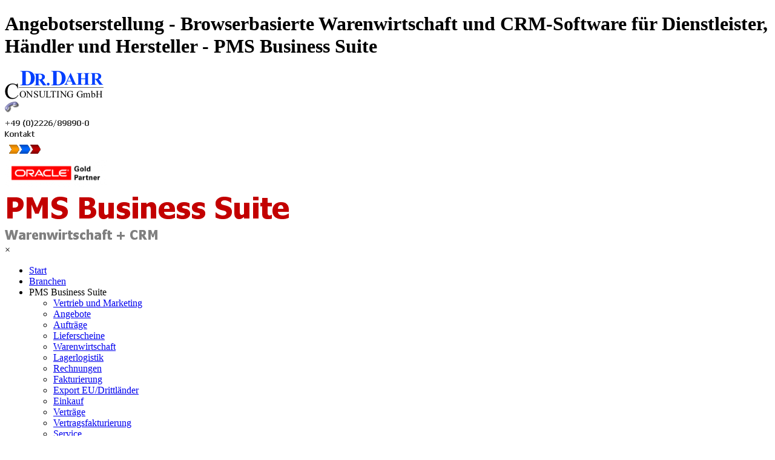

--- FILE ---
content_type: text/html
request_url: https://www.pms-business-suite.de/software-angebotserstellung.html
body_size: 6600
content:
<?php 
   $v_domain="pms-business-suite.de";
   $v_web_site='RECHNUNGEN';
   include 'session_log.php';
?>
<!DOCTYPE html><!-- HTML5 -->
<html prefix="og: http://ogp.me/ns#" lang="de-DE" dir="ltr">
	<head>
		<title>Angebotserstellung - Browserbasierte Warenwirtschaft und CRM-Software für Dienstleister, Händler und Hersteller - PMS Business Suite</title>
		<meta charset="utf-8" />
		<!--[if IE]><meta http-equiv="ImageToolbar" content="False" /><![endif]-->
		<meta name="author" content="Dr. Dahr Consulting GmbH" />
		<meta name="generator" content="Incomedia WebSite X5 Pro 2024.1.8 - www.websitex5.com" />
		<meta name="description" content="Software Angebotserstellung" />
		<meta name="keywords" content="Software Angebotserstellung, Angebote erstellen, Angebote fakturieren" />
		<meta property="og:locale" content="de" />
		<meta property="og:type" content="website" />
		<meta property="og:url" content="http://www.pms-business-suite.de/software-angebotserstellung.html" />
		<meta property="og:title" content="Angebotserstellung" />
		<meta property="og:site_name" content="Browserbasierte Warenwirtschaft und CRM-Software für Dienstleister, Händler und Hersteller - PMS Business Suite" />
		<meta property="og:description" content="Software Angebotserstellung" />
		<meta name="viewport" content="width=1100" />
		
		<link rel="stylesheet" href="style/reset.css?2024-1-8-0" media="screen,print" />
		<link rel="stylesheet" href="style/print.css?2024-1-8-0" media="print" />
		<link rel="stylesheet" href="style/style.css?2024-1-8-0" media="screen,print" />
		<link rel="stylesheet" href="style/template.css?2024-1-8-0" media="screen" />
		<link rel="stylesheet" href="pcss/software-angebotserstellung.css?2024-1-8-0-638513724533151582" media="screen,print" />
		<script src="res/jquery.js?2024-1-8-0"></script>
		<script src="res/x5engine.js?2024-1-8-0" data-files-version="2024-1-8-0"></script>
		<script>
			window.onload = function(){ checkBrowserCompatibility('Der von Ihnen verwendete Browser unterstützt nicht die die Funktionen, die für die Anzeige dieser Website benötigt werden.','Der von Ihnen verwendete Browser unterstützt möglicherweise nicht die die Funktionen, die für die Anzeige dieser Website benötigt werden.','[1]Browser aktualisieren[/1] oder [2]Vorgang fortsetzen[/2].','http://outdatedbrowser.com/'); };
			x5engine.utils.currentPagePath = 'software-angebotserstellung.html';
			x5engine.boot.push(function () { x5engine.utils.imCodeProtection('Dr. Dahr Consulting GmbH'); });
		</script>
		
		<script type="text/javascript">
		
		  var _gaq = _gaq || [];
		  _gaq.push(['_setAccount', 'UA-3298965-5']);
		  _gaq.push(['_trackPageview']);
		
		  (function() {
		    var ga = document.createElement('script'); ga.type = 'text/javascript'; ga.async = true;
		    ga.src = ('https:' == document.location.protocol ? 'https://ssl' : 'http://www') + '.google-analytics.com/ga.js';
		    var s = document.getElementsByTagName('script')[0]; s.parentNode.insertBefore(ga, s);
		  })();
		
		</script>
	</head>
	<body>
		<div id="imPageExtContainer">
			<div id="imPageIntContainer">
				<div id="imHeaderBg"></div>
				<div id="imFooterBg"></div>
				<div id="imPage">
					<header id="imHeader">
						<h1 class="imHidden">Angebotserstellung - Browserbasierte Warenwirtschaft und CRM-Software für Dienstleister, Händler und Hersteller - PMS Business Suite</h1>
						<div id="imHeaderObjects"><div id="imHeader_imObjectImage_01_wrapper" class="template-object-wrapper"><div id="imHeader_imObjectImage_01"><div id="imHeader_imObjectImage_01_container"><a href="http://www.dr-dahr-consulting.de" target="_blank" onmouseover="x5engine.imTip.Show($('#imHeader_imObjectImage_01'), { text: 'Web-Seite der Dr. Dahr Consulting GmbH aufrufen', width: 180});"><img src="images/ddc_2012_70_ww.png" title="" alt="" width="163" height="47" />
</a></div></div></div><div id="imHeader_imObjectImage_02_wrapper" class="template-object-wrapper"><div id="imHeader_imObjectImage_02"><div id="imHeader_imObjectImage_02_container"><a href="kontakt.html" onclick="return x5engine.utils.location('kontakt.html', null, false)"><img src="images/receiver2.png" title="" alt="" width="24" height="24" />
</a></div></div></div><div id="imHeader_imObjectImage_03_wrapper" class="template-object-wrapper"><div id="imHeader_imObjectImage_03"><div id="imHeader_imObjectImage_03_container"><img src="images/F988F9A1951334E97CFFFE413B3ED897.png" title="" alt="" width="140" height="14" />
</div></div></div><div id="imHeader_imObjectImage_04_wrapper" class="template-object-wrapper"><div id="imHeader_imObjectImage_04"><div id="imHeader_imObjectImage_04_container"><a href="kontakt.html" onclick="return x5engine.utils.location('kontakt.html', null, false)"><img src="images/37A2C268775414536643ECFEF4D34016.png" title="" alt="" width="50" height="14" />
</a></div></div></div><div id="imHeader_imObjectImage_05_wrapper" class="template-object-wrapper"><div id="imHeader_imObjectImage_05"><div id="imHeader_imObjectImage_05_container"><img src="images/process_tr.png" title="" alt="" width="63" height="27" />
</div></div></div><div id="imHeader_imObjectImage_06_wrapper" class="template-object-wrapper"><div id="imHeader_imObjectImage_06"><div id="imHeader_imObjectImage_06_container"><img src="images/O_GoldPartner_clr.gif" title="" alt="" width="168" height="46" />
</div></div></div><div id="imHeader_imObjectImage_07_wrapper" class="template-object-wrapper"><div id="imHeader_imObjectImage_07"><div id="imHeader_imObjectImage_07_container"><img src="images/887A52B413933ED16982A8806800FDAC.png" title="" alt="" width="470" height="58" />
</div></div></div><div id="imHeader_imObjectImage_08_wrapper" class="template-object-wrapper"><div id="imHeader_imObjectImage_08"><div id="imHeader_imObjectImage_08_container"><img src="images/A414D450CE82B25AF9119A4F3B467EB6.png" title="" alt="" width="260" height="25" />
</div></div></div><div id="imHeader_imMenuObject_10_wrapper" class="template-object-wrapper"><!-- UNSEARCHABLE --><div id="imHeader_imMenuObject_10"><div id="imHeader_imMenuObject_10_container"><div class="hamburger-button hamburger-component"><div><div><div class="hamburger-bar"></div><div class="hamburger-bar"></div><div class="hamburger-bar"></div></div></div></div><div class="hamburger-menu-background-container hamburger-component">
	<div class="hamburger-menu-background menu-mobile menu-mobile-animated hidden">
		<div class="hamburger-menu-close-button"><span>&times;</span></div>
	</div>
</div>
<ul class="menu-mobile-animated hidden">
	<li class="imMnMnFirst imPage" data-link-paths=",/index.html,/">
<div class="label-wrapper">
<div class="label-inner-wrapper">
		<a class="label" href="index.html">
Start		</a>
</div>
</div>
	</li><li class="imMnMnMiddle imPage" data-link-paths=",/branchen.html">
<div class="label-wrapper">
<div class="label-inner-wrapper">
		<a class="label" href="branchen.html">
Branchen		</a>
</div>
</div>
	</li><li class="imMnMnMiddle imLevel"><div class="label-wrapper"><div class="label-inner-wrapper"><span class="label">PMS Business Suite</span></div></div><ul data-original-position="open-bottom" class="open-bottom" style="" >
	<li class="imMnMnFirst imPage" data-link-paths=",/software-fuer-vertrieb-und-marketing.html">
<div class="label-wrapper">
<div class="label-inner-wrapper">
		<a class="label" href="software-fuer-vertrieb-und-marketing.html">
Vertrieb und Marketing		</a>
</div>
</div>
	</li><li class="imMnMnMiddle imPage" data-link-paths=",/software-angebotserstellung.html">
<div class="label-wrapper">
<div class="label-inner-wrapper">
		<a class="label" href="software-angebotserstellung.html">
Angebote		</a>
</div>
</div>
	</li><li class="imMnMnMiddle imPage" data-link-paths=",/software-auftragsverwaltung-auftragsfakturierung.html">
<div class="label-wrapper">
<div class="label-inner-wrapper">
		<a class="label" href="software-auftragsverwaltung-auftragsfakturierung.html">
Aufträge		</a>
</div>
</div>
	</li><li class="imMnMnMiddle imPage" data-link-paths=",/software_lieferscheine_erstellen.html">
<div class="label-wrapper">
<div class="label-inner-wrapper">
		<a class="label" href="software_lieferscheine_erstellen.html">
Lieferscheine		</a>
</div>
</div>
	</li><li class="imMnMnMiddle imPage" data-link-paths=",/warenwirtschaft%20fuer%20dienstleister.html">
<div class="label-wrapper">
<div class="label-inner-wrapper">
		<a class="label" href="warenwirtschaft fuer dienstleister.html">
Warenwirtschaft		</a>
</div>
</div>
	</li><li class="imMnMnMiddle imPage" data-link-paths=",/software-warenwirtschaft-lagerlogistik-pms-business-suite.html">
<div class="label-wrapper">
<div class="label-inner-wrapper">
		<a class="label" href="software-warenwirtschaft-lagerlogistik-pms-business-suite.html">
Lagerlogistik		</a>
</div>
</div>
	</li><li class="imMnMnMiddle imPage" data-link-paths=",/software%20rechnungen%20erstellen.html">
<div class="label-wrapper">
<div class="label-inner-wrapper">
		<a class="label" href="software rechnungen erstellen.html">
Rechnungen		</a>
</div>
</div>
	</li><li class="imMnMnMiddle imPage" data-link-paths=",/fakturierung.html">
<div class="label-wrapper">
<div class="label-inner-wrapper">
		<a class="label" href="fakturierung.html">
Fakturierung		</a>
</div>
</div>
	</li><li class="imMnMnMiddle imPage" data-link-paths=",/warenwirtschaftssystem-fuer-export-eu-drittlaender.html">
<div class="label-wrapper">
<div class="label-inner-wrapper">
		<a class="label" href="warenwirtschaftssystem-fuer-export-eu-drittlaender.html">
Export EU/Drittländer		</a>
</div>
</div>
	</li><li class="imMnMnMiddle imPage" data-link-paths=",/software-einkauf-bestellwesen.html">
<div class="label-wrapper">
<div class="label-inner-wrapper">
		<a class="label" href="software-einkauf-bestellwesen.html">
Einkauf		</a>
</div>
</div>
	</li><li class="imMnMnMiddle imPage" data-link-paths=",/software-vertragsverwaltung.html">
<div class="label-wrapper">
<div class="label-inner-wrapper">
		<a class="label" href="software-vertragsverwaltung.html">
Verträge		</a>
</div>
</div>
	</li><li class="imMnMnMiddle imPage" data-link-paths=",/software-vertragsfakturierung-periodische-rechnungserstellung.html">
<div class="label-wrapper">
<div class="label-inner-wrapper">
		<a class="label" href="software-vertragsfakturierung-periodische-rechnungserstellung.html">
Vertragsfakturierung		</a>
</div>
</div>
	</li><li class="imMnMnMiddle imPage" data-link-paths=",/service-management-software.html">
<div class="label-wrapper">
<div class="label-inner-wrapper">
		<a class="label" href="service-management-software.html">
Service		</a>
</div>
</div>
	</li><li class="imMnMnLast imPage" data-link-paths=",/software-dienstleistungskontingente-verwalten.html">
<div class="label-wrapper">
<div class="label-inner-wrapper">
		<a class="label" href="software-dienstleistungskontingente-verwalten.html">
Dienstleistungskontingente		</a>
</div>
</div>
	</li></ul></li><li class="imMnMnMiddle imLevel"><div class="label-wrapper"><div class="label-inner-wrapper"><span class="label">Einführung</span></div></div><ul data-original-position="open-bottom" class="open-bottom" style="" >
	<li class="imMnMnFirst imPage" data-link-paths=",/erste-schritte.html">
<div class="label-wrapper">
<div class="label-inner-wrapper">
		<a class="label" href="erste-schritte.html">
Erste Schritte		</a>
</div>
</div>
	</li><li class="imMnMnLast imPage" data-link-paths=",/kurze-einfuehrungszeiten.html">
<div class="label-wrapper">
<div class="label-inner-wrapper">
		<a class="label" href="kurze-einfuehrungszeiten.html">
Kurze Einführungszeiten		</a>
</div>
</div>
	</li></ul></li><li class="imMnMnMiddle imPage" data-link-paths=",/kontakt.html">
<div class="label-wrapper">
<div class="label-inner-wrapper">
		<a class="label" href="kontakt.html">
Kontakt		</a>
</div>
</div>
	</li><li class="imMnMnLast imPage" data-link-paths=",/dr.-dahr-consulting.html">
<div class="label-wrapper">
<div class="label-inner-wrapper">
		<a class="label" href="dr.-dahr-consulting.html">
Dr. Dahr Consulting		</a>
</div>
</div>
	</li></ul></div></div><!-- UNSEARCHABLE END --><script>
var imHeader_imMenuObject_10_settings = {
	'menuId': 'imHeader_imMenuObject_10',
	'responsiveMenuEffect': 'slide',
	'responsiveMenuLevelOpenEvent': 'mouseover',
	'animationDuration': 1000,
}
x5engine.boot.push(function(){x5engine.initMenu(imHeader_imMenuObject_10_settings)});
$(function () {$('#imHeader_imMenuObject_10_container ul li').not('.imMnMnSeparator').each(function () {    var $this = $(this), timeout = 0;    $this.on('mouseenter', function () {        clearTimeout(timeout);        setTimeout(function () { $this.children('ul, .multiple-column').stop(false, false).show(); }, 250);    }).on('mouseleave', function () {        timeout = setTimeout(function () { $this.children('ul, .multiple-column').stop(false, false).hide(); }, 250);    });});});

</script>
</div></div>
					</header>
					<div id="imStickyBarContainer">
						<div id="imStickyBarGraphics"></div>
						<div id="imStickyBar">
							<div id="imStickyBarObjects"><div id="imStickyBar_imObjectImage_01_wrapper" class="template-object-wrapper"><div id="imStickyBar_imObjectImage_01"><div id="imStickyBar_imObjectImage_01_container"><img src="images/3color_process_20wnq0as.png" title="" alt="" width="93" height="27" />
</div></div></div><div id="imStickyBar_imMenuObject_02_wrapper" class="template-object-wrapper"><!-- UNSEARCHABLE --><div id="imStickyBar_imMenuObject_02"><div id="imStickyBar_imMenuObject_02_container"><div class="hamburger-button hamburger-component"><div><div><div class="hamburger-bar"></div><div class="hamburger-bar"></div><div class="hamburger-bar"></div></div></div></div><div class="hamburger-menu-background-container hamburger-component">
	<div class="hamburger-menu-background menu-mobile menu-mobile-animated hidden">
		<div class="hamburger-menu-close-button"><span>&times;</span></div>
	</div>
</div>
<ul class="menu-mobile-animated hidden">
	<li class="imMnMnFirst imPage" data-link-paths=",/index.html,/">
<div class="label-wrapper">
<div class="label-inner-wrapper">
		<a class="label" href="index.html">
Start		</a>
</div>
</div>
	</li><li class="imMnMnMiddle imPage" data-link-paths=",/branchen.html">
<div class="label-wrapper">
<div class="label-inner-wrapper">
		<a class="label" href="branchen.html">
Branchen		</a>
</div>
</div>
	</li><li class="imMnMnMiddle imLevel"><div class="label-wrapper"><div class="label-inner-wrapper"><span class="label">PMS Business Suite</span></div></div><ul data-original-position="open-bottom" class="open-bottom" style="" >
	<li class="imMnMnFirst imPage" data-link-paths=",/software-fuer-vertrieb-und-marketing.html">
<div class="label-wrapper">
<div class="label-inner-wrapper">
		<a class="label" href="software-fuer-vertrieb-und-marketing.html">
Vertrieb und Marketing		</a>
</div>
</div>
	</li><li class="imMnMnMiddle imPage" data-link-paths=",/software-angebotserstellung.html">
<div class="label-wrapper">
<div class="label-inner-wrapper">
		<a class="label" href="software-angebotserstellung.html">
Angebote		</a>
</div>
</div>
	</li><li class="imMnMnMiddle imPage" data-link-paths=",/software-auftragsverwaltung-auftragsfakturierung.html">
<div class="label-wrapper">
<div class="label-inner-wrapper">
		<a class="label" href="software-auftragsverwaltung-auftragsfakturierung.html">
Aufträge		</a>
</div>
</div>
	</li><li class="imMnMnMiddle imPage" data-link-paths=",/software_lieferscheine_erstellen.html">
<div class="label-wrapper">
<div class="label-inner-wrapper">
		<a class="label" href="software_lieferscheine_erstellen.html">
Lieferscheine		</a>
</div>
</div>
	</li><li class="imMnMnMiddle imPage" data-link-paths=",/warenwirtschaft%20fuer%20dienstleister.html">
<div class="label-wrapper">
<div class="label-inner-wrapper">
		<a class="label" href="warenwirtschaft fuer dienstleister.html">
Warenwirtschaft		</a>
</div>
</div>
	</li><li class="imMnMnMiddle imPage" data-link-paths=",/software-warenwirtschaft-lagerlogistik-pms-business-suite.html">
<div class="label-wrapper">
<div class="label-inner-wrapper">
		<a class="label" href="software-warenwirtschaft-lagerlogistik-pms-business-suite.html">
Lagerlogistik		</a>
</div>
</div>
	</li><li class="imMnMnMiddle imPage" data-link-paths=",/software%20rechnungen%20erstellen.html">
<div class="label-wrapper">
<div class="label-inner-wrapper">
		<a class="label" href="software rechnungen erstellen.html">
Rechnungen		</a>
</div>
</div>
	</li><li class="imMnMnMiddle imPage" data-link-paths=",/fakturierung.html">
<div class="label-wrapper">
<div class="label-inner-wrapper">
		<a class="label" href="fakturierung.html">
Fakturierung		</a>
</div>
</div>
	</li><li class="imMnMnMiddle imPage" data-link-paths=",/warenwirtschaftssystem-fuer-export-eu-drittlaender.html">
<div class="label-wrapper">
<div class="label-inner-wrapper">
		<a class="label" href="warenwirtschaftssystem-fuer-export-eu-drittlaender.html">
Export EU/Drittländer		</a>
</div>
</div>
	</li><li class="imMnMnMiddle imPage" data-link-paths=",/software-einkauf-bestellwesen.html">
<div class="label-wrapper">
<div class="label-inner-wrapper">
		<a class="label" href="software-einkauf-bestellwesen.html">
Einkauf		</a>
</div>
</div>
	</li><li class="imMnMnMiddle imPage" data-link-paths=",/software-vertragsverwaltung.html">
<div class="label-wrapper">
<div class="label-inner-wrapper">
		<a class="label" href="software-vertragsverwaltung.html">
Verträge		</a>
</div>
</div>
	</li><li class="imMnMnMiddle imPage" data-link-paths=",/software-vertragsfakturierung-periodische-rechnungserstellung.html">
<div class="label-wrapper">
<div class="label-inner-wrapper">
		<a class="label" href="software-vertragsfakturierung-periodische-rechnungserstellung.html">
Vertragsfakturierung		</a>
</div>
</div>
	</li><li class="imMnMnMiddle imPage" data-link-paths=",/service-management-software.html">
<div class="label-wrapper">
<div class="label-inner-wrapper">
		<a class="label" href="service-management-software.html">
Service		</a>
</div>
</div>
	</li><li class="imMnMnLast imPage" data-link-paths=",/software-dienstleistungskontingente-verwalten.html">
<div class="label-wrapper">
<div class="label-inner-wrapper">
		<a class="label" href="software-dienstleistungskontingente-verwalten.html">
Dienstleistungskontingente		</a>
</div>
</div>
	</li></ul></li><li class="imMnMnMiddle imLevel"><div class="label-wrapper"><div class="label-inner-wrapper"><span class="label">Einführung</span></div></div><ul data-original-position="open-bottom" class="open-bottom" style="" >
	<li class="imMnMnFirst imPage" data-link-paths=",/erste-schritte.html">
<div class="label-wrapper">
<div class="label-inner-wrapper">
		<a class="label" href="erste-schritte.html">
Erste Schritte		</a>
</div>
</div>
	</li><li class="imMnMnLast imPage" data-link-paths=",/kurze-einfuehrungszeiten.html">
<div class="label-wrapper">
<div class="label-inner-wrapper">
		<a class="label" href="kurze-einfuehrungszeiten.html">
Kurze Einführungszeiten		</a>
</div>
</div>
	</li></ul></li><li class="imMnMnMiddle imPage" data-link-paths=",/kontakt.html">
<div class="label-wrapper">
<div class="label-inner-wrapper">
		<a class="label" href="kontakt.html">
Kontakt		</a>
</div>
</div>
	</li><li class="imMnMnLast imPage" data-link-paths=",/dr.-dahr-consulting.html">
<div class="label-wrapper">
<div class="label-inner-wrapper">
		<a class="label" href="dr.-dahr-consulting.html">
Dr. Dahr Consulting		</a>
</div>
</div>
	</li></ul></div></div><!-- UNSEARCHABLE END --><script>
var imStickyBar_imMenuObject_02_settings = {
	'menuId': 'imStickyBar_imMenuObject_02',
	'responsiveMenuEffect': 'slide',
	'responsiveMenuLevelOpenEvent': 'mouseover',
	'animationDuration': 1000,
}
x5engine.boot.push(function(){x5engine.initMenu(imStickyBar_imMenuObject_02_settings)});
$(function () {$('#imStickyBar_imMenuObject_02_container ul li').not('.imMnMnSeparator').each(function () {    var $this = $(this), timeout = 0;    $this.on('mouseenter', function () {        if($(this).parents('#imStickyBar_imMenuObject_02_container-menu-opened').length > 0) return;         clearTimeout(timeout);        setTimeout(function () { $this.children('ul, .multiple-column').stop(false, false).fadeIn(); }, 250);    }).on('mouseleave', function () {        if($(this).parents('#imStickyBar_imMenuObject_02_container-menu-opened').length > 0) return;         timeout = setTimeout(function () { $this.children('ul, .multiple-column').stop(false, false).fadeOut(); }, 250);    });});});

</script>
</div></div>
						</div>
					</div>
					<a class="imHidden" href="#imGoToCont" title="Überspringen Sie das Hauptmenü">Direkt zum Seiteninhalt</a>
					<div id="imSideBar">
						<div id="imSideBarObjects"></div>
					</div>
					<div id="imContentGraphics"></div>
					<main id="imContent">
						<a id="imGoToCont"></a>
						<header>
							<h2 id="imPgTitle">Angebotserstellung</h2>
							<div id="imBreadcrumb">PMS Business Suite</div>
						</header>
						<div id="imPageRow_1" class="imPageRow">
						
						</div>
						<div id="imCell_28" class=""> <div id="imCellStyleGraphics_28"></div><div id="imCellStyleBorders_28"></div><!-- UNSEARCHABLE --><div id="imMenuObject_12_28"><div id="imMenuObject_12_28_container"><div class="hamburger-button hamburger-component"><div><div><div class="hamburger-bar"></div><div class="hamburger-bar"></div><div class="hamburger-bar"></div></div></div></div><div class="hamburger-menu-background-container hamburger-component">
							<div class="hamburger-menu-background menu-mobile menu-mobile-animated hidden">
								<div class="hamburger-menu-close-button"><span>&times;</span></div>
							</div>
						</div>
						<ul class="menu-mobile-animated hidden">
							<li class="imMnMnFirst imPage" data-link-paths=",/software-fuer-vertrieb-und-marketing.html">
						<div class="label-wrapper">
						<div class="label-inner-wrapper">
								<a class="label" href="software-fuer-vertrieb-und-marketing.html">
						Vertrieb und Marketing		</a>
						</div>
						</div>
							</li><li class="imMnMnMiddle imPage" data-link-paths=",/software-angebotserstellung.html">
						<div class="label-wrapper">
						<div class="label-inner-wrapper">
								<a class="label" href="software-angebotserstellung.html">
						Angebote		</a>
						</div>
						</div>
							</li><li class="imMnMnMiddle imPage" data-link-paths=",/software-auftragsverwaltung-auftragsfakturierung.html">
						<div class="label-wrapper">
						<div class="label-inner-wrapper">
								<a class="label" href="software-auftragsverwaltung-auftragsfakturierung.html">
						Aufträge		</a>
						</div>
						</div>
							</li><li class="imMnMnMiddle imPage" data-link-paths=",/software_lieferscheine_erstellen.html">
						<div class="label-wrapper">
						<div class="label-inner-wrapper">
								<a class="label" href="software_lieferscheine_erstellen.html">
						Lieferscheine		</a>
						</div>
						</div>
							</li><li class="imMnMnMiddle imPage" data-link-paths=",/warenwirtschaft%20fuer%20dienstleister.html">
						<div class="label-wrapper">
						<div class="label-inner-wrapper">
								<a class="label" href="warenwirtschaft fuer dienstleister.html">
						Warenwirtschaft		</a>
						</div>
						</div>
							</li><li class="imMnMnMiddle imPage" data-link-paths=",/software-warenwirtschaft-lagerlogistik-pms-business-suite.html">
						<div class="label-wrapper">
						<div class="label-inner-wrapper">
								<a class="label" href="software-warenwirtschaft-lagerlogistik-pms-business-suite.html">
						Lagerlogistik		</a>
						</div>
						</div>
							</li><li class="imMnMnMiddle imPage" data-link-paths=",/software%20rechnungen%20erstellen.html">
						<div class="label-wrapper">
						<div class="label-inner-wrapper">
								<a class="label" href="software rechnungen erstellen.html">
						Rechnungen		</a>
						</div>
						</div>
							</li><li class="imMnMnMiddle imPage" data-link-paths=",/fakturierung.html">
						<div class="label-wrapper">
						<div class="label-inner-wrapper">
								<a class="label" href="fakturierung.html">
						Fakturierung		</a>
						</div>
						</div>
							</li><li class="imMnMnMiddle imPage" data-link-paths=",/warenwirtschaftssystem-fuer-export-eu-drittlaender.html">
						<div class="label-wrapper">
						<div class="label-inner-wrapper">
								<a class="label" href="warenwirtschaftssystem-fuer-export-eu-drittlaender.html">
						Export EU/Drittländer		</a>
						</div>
						</div>
							</li><li class="imMnMnMiddle imPage" data-link-paths=",/software-einkauf-bestellwesen.html">
						<div class="label-wrapper">
						<div class="label-inner-wrapper">
								<a class="label" href="software-einkauf-bestellwesen.html">
						Einkauf		</a>
						</div>
						</div>
							</li><li class="imMnMnMiddle imPage" data-link-paths=",/software-vertragsverwaltung.html">
						<div class="label-wrapper">
						<div class="label-inner-wrapper">
								<a class="label" href="software-vertragsverwaltung.html">
						Verträge		</a>
						</div>
						</div>
							</li><li class="imMnMnMiddle imPage" data-link-paths=",/software-vertragsfakturierung-periodische-rechnungserstellung.html">
						<div class="label-wrapper">
						<div class="label-inner-wrapper">
								<a class="label" href="software-vertragsfakturierung-periodische-rechnungserstellung.html">
						Vertragsfakturierung		</a>
						</div>
						</div>
							</li><li class="imMnMnMiddle imPage" data-link-paths=",/service-management-software.html">
						<div class="label-wrapper">
						<div class="label-inner-wrapper">
								<a class="label" href="service-management-software.html">
						Service		</a>
						</div>
						</div>
							</li><li class="imMnMnLast imPage" data-link-paths=",/software-dienstleistungskontingente-verwalten.html">
						<div class="label-wrapper">
						<div class="label-inner-wrapper">
								<a class="label" href="software-dienstleistungskontingente-verwalten.html">
						Dienstleistungskontingente		</a>
						</div>
						</div>
							</li></ul></div></div><!-- UNSEARCHABLE END --><script>
						var imMenuObject_12_28_settings = {
							'menuId': 'imMenuObject_12_28',
							'responsiveMenuEffect': 'slide',
							'responsiveMenuLevelOpenEvent': 'mouseover',
							'animationDuration': 1000,
						}
						x5engine.boot.push(function(){x5engine.initMenu(imMenuObject_12_28_settings)});
						$(function () {$('#imMenuObject_12_28_container ul li').not('.imMnMnSeparator').each(function () {    var $this = $(this), timeout = 0;    $this.on('mouseenter', function () {        if($(this).parents('#imMenuObject_12_28_container-menu-opened').length > 0) return;         clearTimeout(timeout);        setTimeout(function () { $this.children('ul, .multiple-column').stop(false, false).fadeIn(); }, 250);    }).on('mouseleave', function () {        if($(this).parents('#imMenuObject_12_28_container-menu-opened').length > 0) return;         timeout = setTimeout(function () { $this.children('ul, .multiple-column').stop(false, false).fadeOut(); }, 250);    });});});
						
						</script>
						</div><div id="imCell_1" class=""> <div id="imCellStyleGraphics_1"></div><div id="imCellStyleBorders_1"></div><div id="imTextObject_12_01">
							<div data-index="0"  class="text-tab-content grid-prop current-tab "  id="imTextObject_12_01_tab0" style="opacity: 1; ">
								<div class="text-inner">
									<p class="imTALeft"><span class="ff1 cf3 fs72">Angebote</span><span class="fs18 cf1 ff1"><br /></span></p>
								</div>
							</div>
						
						</div>
						</div><div id="imCell_17" class=""> <div id="imCellStyleGraphics_17"></div><div id="imCellStyleBorders_17"></div><div id="imObjectImage_12_17"><div id="imObjectImage_12_17_container"><img src="images/trennlinie_grau_1_ehe2y9yc.png" title="" alt="" width="925" height="10" />
						</div></div></div><div id="imCell_2" class=""> <div id="imCellStyleGraphics_2"></div><div id="imCellStyleBorders_2"></div><div id="imObjectImage_12_02"><div id="imObjectImage_12_02_container"><img src="images/angebotsliste_1_9knrdogr.png" title="" alt="" width="456" height="227" />
						</div></div></div><div id="imCell_3" class=""> <div id="imCellStyleGraphics_3"></div><div id="imCellStyleBorders_3"></div><div id="imTextObject_12_03">
							<div data-index="0"  class="text-tab-content grid-prop current-tab "  id="imTextObject_12_03_tab0" style="opacity: 1; ">
								<div class="text-inner">
									<p class="imTALeft"><span class="ff1 cf3 fs36">Angebotsliste</span><span class="fs24 cf4 ff1"><br /><br />In der Angebotsliste werden alle Angebote &#252;bersichtlicht nach dem jeweiligen Status angezeigt. Sie k&#246;nnen zwischen offenen, in Lieferung befindlichen, fakturierbaren und abgeschlossenen Angeboten filtern. Viele Suchkriterien erleichten Ihnen die Suche nach einem bestimmten Angebot.<br /></span></p>
								</div>
							</div>
						
						</div>
						</div><div id="imCell_22" class=""> <div id="imCellStyleGraphics_22"></div><div id="imCellStyleBorders_22"></div><div id="imObjectImage_12_22"><div id="imObjectImage_12_22_container"><img src="images/trennlinie_grau_1_816gca6s.png" title="" alt="" width="925" height="10" />
						</div></div></div><div id="imCell_6" class=""> <div id="imCellStyleGraphics_6"></div><div id="imCellStyleBorders_6"></div><div id="imTextObject_12_06">
							<div data-index="0"  class="text-tab-content grid-prop current-tab "  id="imTextObject_12_06_tab0" style="opacity: 1; ">
								<div class="text-inner">
									<p class="imTALeft"><span class="ff1 cf3 fs36">Angebotsliste inkl. Positionen<br /></span><span class="fs24 cf4 ff1"><br />Noch mehr &#220;berblick liefert Ihnen die Angebotsliste inklusive der Angebotspositionen.</span><span class="ff0 fs20"><br /></span></p>
								</div>
							</div>
						
						</div>
						</div><div id="imCell_7" class=""> <div id="imCellStyleGraphics_7"></div><div id="imCellStyleBorders_7"></div><div id="imObjectImage_12_07"><div id="imObjectImage_12_07_container"><a href="files/angebotsliste_pos.png" onclick="return x5engine.imShowBox({ media:[{type: 'image', url: 'files/angebotsliste_pos.png', width: 1000, height: 268, description: ''}]}, 0, this);"><img src="images/angebotsliste_pos.png" title="" alt="" width="457" height="130" />
						</a></div></div></div><div id="imCell_23" class=""> <div id="imCellStyleGraphics_23"></div><div id="imCellStyleBorders_23"></div><div id="imObjectImage_12_23"><div id="imObjectImage_12_23_container"><img src="images/trennlinie_grau_1_0qx070u3.png" title="" alt="" width="925" height="10" />
						</div></div></div><div id="imCell_9" class=""> <div id="imCellStyleGraphics_9"></div><div id="imCellStyleBorders_9"></div><div id="imObjectImage_12_09"><div id="imObjectImage_12_09_container"><script> var showboxlinkab00a8af86796c7c1a432db5ac7a47d7 = {'showThumbs': false,'media': [{'type': 'image','url': 'files/angebot_kopf_1.png','width': 989,'height': 870,'description': ''},{'type': 'image','url': 'files/angebot_kopf_2.png','width': 917,'height': 348,'description': ''}]};</script><a href="#" onclick="return x5engine.imShowBox(showboxlinkab00a8af86796c7c1a432db5ac7a47d7, 0, this)"><img src="images/head_angebot.png" title="" alt="" width="453" height="489" />
						</a></div></div></div><div id="imCell_10" class=""> <div id="imCellStyleGraphics_10"></div><div id="imCellStyleBorders_10"></div><div id="imTextObject_12_10">
							<div data-index="0"  class="text-tab-content grid-prop current-tab "  id="imTextObject_12_10_tab0" style="opacity: 1; ">
								<div class="text-inner">
									<p class="imTALeft"><span class="ff1 cf3 fs36">Angebotserstellung</span><span class="fs24 ff1 cf3"><br /></span><span class="cf4 fs24 ff1"><br />Um ein Angebot zu erstellen, w&#228;hlen Sie einen Kunden oder Interessenten aus. Die im Kundenstamm festgelegten Daten - wie z.B. das Zahlungziel - werden in das Angebot &#252;bernommen. Auf Grund der L&#228;ndereinstellung und der Umsatzsteuer-ID erkennt die PMS Business Suite, ob ein Angebot mit oder ohne Mehrwertsteuer erstellt werden muss. Bauunternehmen k&#246;nnen Angebote und Rechnungen gem&#228;&#223; &#167; 13b UStG ohne MwSt. erstellen.<br /><br />Sie m&#246;chten Angebote f&#252;r ausl&#228;ndischen Kunden in der jeweiligen Landesprache erstellen? Mit der PMS Business Suite ist dies kein Problem. Legen Sie einfach im Kunden-Center die Sprache zum Kunden fest und erfassen Sie die Angebotstexte in den jeweiligen Sprachen. <br /><br />Aus Textvorlagen k&#246;nnen Sie den Kopf- und Fu&#223;text zu einem Angebot ausw&#228;hlen.<br /><br />Im rechten Teil des Angebotsformulars k&#246;nnen weitere Informationen zum Kunden eingeblendet werden. Hierzu gerh&#246;ren beispielsweise die Finanz&#252;bersicht, Kontakte in Bezug zum Angebot, sowie Lieferscheine.<br /></span></p>
								</div>
							</div>
						
						</div>
						</div><div id="imCell_24" class=""> <div id="imCellStyleGraphics_24"></div><div id="imCellStyleBorders_24"></div><div id="imObjectImage_12_24"><div id="imObjectImage_12_24_container"><img src="images/trennlinie_grau_1_ou9ia8x5.png" title="" alt="" width="925" height="10" />
						</div></div></div><div id="imCell_13" class=""> <div id="imCellStyleGraphics_13"></div><div id="imCellStyleBorders_13"></div><div id="imTextObject_12_13">
							<div data-index="0"  class="text-tab-content grid-prop current-tab "  id="imTextObject_12_13_tab0" style="opacity: 1; ">
								<div class="text-inner">
									<p class="imTALeft"><span class="ff1 cf3 fs36">Angebotspositionen - schnelle Artikelauswahl</span><span class="fs18 cf1 ff1"><br /><br /></span><span class="fs24 cf4 ff1">Schnell sind die ben&#246;tigten Artikel gefunden: Per Barcode-Scan, per Artikelgruppenauswahl oder einfach per Artikel- oder Textsuche. Zu einem Artikel k&#246;nnen Sie Unterartikel - wie z.B. optionale Erweiterungen, Zubeh&#246;r, Alternativartikel, etc. - definieren. Diese werden Ihnen in der Angebotsposition zu einem Hauptartikel angezeigt und k&#246;nnen per Klick in das Angebot &#252;bernommen werden. <br /><br />Zur besseren &#220;bersichtlichkeit k&#246;nnen Sie Angebotspositionen gruppieren. Die Betragssummen der einzelnen Gruppen werden beim Drucken mit ausgegeben. Optionale Angebotspositionen flie&#223;en nicht in die Angebotssumme ein. Zu einer Position kann eine Alternativposition angegeben werden - z.B. ein Upgrade als Alternative zu einem g&#252;nstigeren Artikel. In diesem Falle wird nur der Aufpreis f&#252;r das Upgrade im Angebot gedruckt.<br /><br />Die leistungsf&#228;hige Preisfindung sorgt stets f&#252;r korrekte Preise, die Sie auch manuell noch anpassen k&#246;nnen. Zus&#228;tztlich stehen Ihnen zur Preisgestaltung noch Rabatte, sowie Zu- und Abschl&#228;ge zu Angebotspositionen zur Verf&#252;gung.</span><span class="fs18 cf1 ff1"><br /><br /><br /></span></p>
								</div>
							</div>
						
						</div>
						</div><div id="imCell_12" class=""> <div id="imCellStyleGraphics_12"></div><div id="imCellStyleBorders_12"></div><div id="imObjectImage_12_12"><div id="imObjectImage_12_12_container"><script> var showboxlinkcdf4c104c4481a36ea6946f3960b3bc3 = {'showThumbs': false,'media': [{'type': 'image','url': 'files/angebotspositionen_1.png','width': 994,'height': 494,'description': ''},{'type': 'image','url': 'files/angebotspositionen_2.png','width': 994,'height': 516,'description': ''},{'type': 'image','url': 'files/angebotspositionen_3.png','width': 1000,'height': 348,'description': ''}]};</script><a href="#" onclick="return x5engine.imShowBox(showboxlinkcdf4c104c4481a36ea6946f3960b3bc3, 0, this)"><img src="images/head_angebotsposition.png" title="" alt="" width="457" height="562" />
						</a></div></div></div><div id="imCell_25" class=""> <div id="imCellStyleGraphics_25"></div><div id="imCellStyleBorders_25"></div><div id="imObjectImage_12_25"><div id="imObjectImage_12_25_container"><img src="images/trennlinie_grau_1_uqe5ihzn.png" title="" alt="" width="925" height="10" />
						</div></div></div><div id="imCell_15" class=""> <div id="imCellStyleGraphics_15"></div><div id="imCellStyleBorders_15"></div><div id="imObjectImage_12_15"><div id="imObjectImage_12_15_container"><img src="images/head_angebots_druck.png" title="" alt="" width="456" height="464" />
						</div></div></div><div id="imCell_16" class=""> <div id="imCellStyleGraphics_16"></div><div id="imCellStyleBorders_16"></div><div id="imTextObject_12_16">
							<div data-index="0"  class="text-tab-content grid-prop current-tab "  id="imTextObject_12_16_tab0" style="opacity: 1; ">
								<div class="text-inner">
									<p class="imTALeft"><span class="ff1 cf3 fs36">PDF-Druck - angepasst an Ihr Firmenlayout</span><span class="fs24 ff1 cf3"><br /></span><span class="cf4 fs24 ff1"><br />Angebote werden als PDF-Datei generiert und k&#246;nnen so direkt ausgedruckt oder direkt per E-Mail an Ihre Kunden versendet werden. Das Layout kann ohne Programmieraufwand an Ihre Firmenfarben angepa&#223;t werden. Die Angebote enthalten alle Informationen, die Sie auch im Kontakt mit Konzernen und internationalen Kunden ben&#246;tigen. Wenn Sie m&#246;chten, k&#246;nnen Artikelbilder zu Angebotspositionen gedruckt werden. So erstellen und versenden Sie Angebote in k&#252;rzester Zeit und sind sicher, dass diese korrekt und alle ben&#246;tigten Angaben enthalten sind.<br /></span></p>
								</div>
							</div>
						
						</div>
						</div><div id="imCell_26" class=""> <div id="imCellStyleGraphics_26"><div style="position: relative; height: 100%;"><div id="imCellStyleGraphicsC_26"></div><div id="imCellStyleGraphicsT_26"></div><div id="imCellStyleGraphicsTL_26"></div><div id="imCellStyleGraphicsTR_26"></div><div id="imCellStyleGraphicsL_26"></div><div id="imCellStyleGraphicsR_26"></div><div id="imCellStyleGraphicsB_26"></div><div id="imCellStyleGraphicsBL_26"></div><div id="imCellStyleGraphicsBR_26"></div></div></div><div id="imCellStyleBorders_26"></div><div id="imTableObject_12_26">
							<div data-index="0"  class="text-tab-content grid-prop current-tab "  id="imTableObject_12_26_tab0" style="opacity: 1; ">
								<div class="text-inner">
									<table data-minrequestedwidth="861" data-computedwidth="861">
							<tr>
								<td style="width: 123px; height: 28px;" class="imVt"><p style="text-align: left;"><span class="ff1 cf0 fs18"> </span><span class="fs20 ff0 cf0"><a href="software-angebotserstellung.html" class="imCssLink inline-block" onclick="return x5engine.utils.location('software-angebotserstellung.html', null, false)"><img class="image-1" src="images/pf_angebote.png"  title="" alt="" width="115" height="34" /></a></span></p></td>
								<td style="width: 117px; height: 28px;" class="imVt"><span class="fs20"> </span><p style="text-align: left;"><span class="ff0 fs20 cf0"><a href="software_lieferscheine_erstellen.html" class="imCssLink inline-block" onclick="return x5engine.utils.location('software_lieferscheine_erstellen.html', null, false)"><img class="image-2" src="images/pf_lieferscheine.png"  title="" alt="" width="116" height="34" /></a></span></p></td>
								<td style="width: 123px; height: 28px;" class="imVt"><span class="fs20"> </span><p style="text-align: left;"><span class="ff0 fs20 cf0"><a href="warenwirtschaft fuer dienstleister.html" class="imCssLink inline-block" onclick="return x5engine.utils.location('warenwirtschaft fuer dienstleister.html', null, false)"><img class="image-3" src="images/pf_warenwirtschaft.png"  title="" alt="" width="116" height="34" /></a></span></p></td>
								<td style="width: 117px; height: 28px;" class="imVt"><span class="fs20"> </span><p style="text-align: left;"><span class="ff0 fs20 cf0"><a href="software rechnungen erstellen.html" class="imCssLink inline-block" onclick="return x5engine.utils.location('software rechnungen erstellen.html', null, false)"><img class="image-4" src="images/pf_rechnungen.png"  title="" alt="" width="116" height="34" /></a></span></p></td>
								<td style="width: 123px; height: 28px;" class="imVt"><span class="fs20"> </span><p style="text-align: left;"><span class="ff0 fs20 cf0"><a href="software-einkauf-bestellwesen.html" class="imCssLink inline-block" onclick="return x5engine.utils.location('software-einkauf-bestellwesen.html', null, false)"><img class="image-5" src="images/pf_einkauf.png"  title="" alt="" width="117" height="34" /></a></span></p></td>
								<td style="width: 117px; height: 28px;" class="imVt"><span class="fs20"> </span><p style="text-align: left;"><span class="ff0 fs20 cf0"><a href="software-vertragsverwaltung.html" class="imCssLink inline-block" onclick="return x5engine.utils.location('software-vertragsverwaltung.html', null, false)"><img class="image-6" src="images/pf_vertraege.png"  title="" alt="" width="116" height="34" /></a></span></p></td>
								<td style="width: 123px; height: 28px;" class="imVt"><span class="fs20"> </span><p style="text-align: left;"><span class="ff0 fs20 cf0"><a href="service-management-software.html" class="imCssLink inline-block" onclick="return x5engine.utils.location('service-management-software.html', null, false)"><img class="image-7" src="images/pf_service.png"  title="" alt="" width="117" height="34" /></a></span></p></td>
								<td style="width: 9px; height: 28px;" class="imVt"><span class="fs20"> </span></td>
								<td style="width: 9px; height: 28px;" class="imVt"><span class="fs20"> </span></td>
							</tr>
						</table><p style="text-align: left;"><span class="ff1 cf0 fs18"> <br /></span></p>
								</div>
							</div>
						
						</div>
						</div><div id="imCell_27" class=""> <div id="imCellStyleGraphics_27"></div><div id="imCellStyleBorders_27"></div><div id="imObjectImage_12_27"><div id="imObjectImage_12_27_container"><a href="kontakt.html" onclick="return x5engine.utils.location('kontakt.html', null, false)"><img src="images/online_praesentation.png" title="Erfahren Sie in 60 Minuten, wie Sie vom Einsatz der PMS Business Suite profitieren." alt="Erfahren Sie in 60 Minuten, wie Sie vom Einsatz der PMS Business Suite profitieren." width="315" height="130" />
						</a></div></div></div><div id="imPageRow_2" class="imPageRow">
						
						</div>
						<div id="imPageRow_3" class="imPageRow">
						
						</div>
						
					</main>
					<footer id="imFooter">
						<div id="imFooterObjects"><div id="imFooter_imObjectImage_02_wrapper" class="template-object-wrapper"><div id="imFooter_imObjectImage_02"><div id="imFooter_imObjectImage_02_container"><img src="images/54FF976BB24BB04AB436A2430BF7EA92.png" title="" alt="" width="268" height="14" />
</div></div></div><div id="imFooter_imObjectImage_03_wrapper" class="template-object-wrapper"><div id="imFooter_imObjectImage_03"><div id="imFooter_imObjectImage_03_container"><img src="images/flag_germany_1.png" title="" alt="" width="24" height="24" />
</div></div></div><div id="imFooter_imObjectImage_04_wrapper" class="template-object-wrapper"><div id="imFooter_imObjectImage_04"><div id="imFooter_imObjectImage_04_container"><img src="images/powered_by_oracle_40_1.gif" title="" alt="" width="85" height="30" />
</div></div></div><div id="imFooter_imObjectImage_05_wrapper" class="template-object-wrapper"><div id="imFooter_imObjectImage_05"><div id="imFooter_imObjectImage_05_container"><a href="http://www.dr-dahr-consulting.de" target="_blank"><img src="images/E7B92A6611ED2AC33469ABB417A08B6C.png" title="" alt="" width="145" height="13" />
</a></div></div></div><div id="imFooter_imObjectImage_06_wrapper" class="template-object-wrapper"><div id="imFooter_imObjectImage_06"><div id="imFooter_imObjectImage_06_container"><img src="images/A80AE2B354A791A9565D311C4D0C505F.png" title="" alt="" width="115" height="13" />
</div></div></div><div id="imFooter_imObjectImage_07_wrapper" class="template-object-wrapper"><div id="imFooter_imObjectImage_07"><div id="imFooter_imObjectImage_07_container"><img src="images/C7DC6A833CD61CE6C47C6507E28CB2B4.png" title="" alt="" width="83" height="13" />
</div></div></div><div id="imFooter_imObjectImage_08_wrapper" class="template-object-wrapper"><div id="imFooter_imObjectImage_08"><div id="imFooter_imObjectImage_08_container"><img src="images/E8D6FF6BA1C15E856858A458A6175CFA.png" title="" alt="" width="148" height="13" />
</div></div></div><div id="imFooter_imObjectImage_09_wrapper" class="template-object-wrapper"><div id="imFooter_imObjectImage_09"><div id="imFooter_imObjectImage_09_container"><a href="#top"><img src="images/nach_oben_1.png" title="" alt="" width="36" height="29" />
</a></div></div></div><div id="imFooter_imObjectTitle_10_wrapper" class="template-object-wrapper"><div id="imFooter_imObjectTitle_10"><span id ="imFooter_imObjectTitle_10_text" ><a href="http://www.dr-dahr-consulting.de/legal/ds-ddc.htm" onclick="return x5engine.imShowBox({ media:[{type: 'iframe', url: 'http://www.dr-dahr-consulting.de/legal/ds-ddc.htm', width: 1920, height: 1080, description: ''}]}, 0, this);">Datenschutz</a></span></div></div><div id="imFooter_imObjectTitle_12_wrapper" class="template-object-wrapper"><div id="imFooter_imObjectTitle_12"><span id ="imFooter_imObjectTitle_12_text" ><a href="impressum.html" onclick="return x5engine.utils.location('impressum.html', null, false)">Impressum</a></span></div></div></div>
					</footer>
				</div>
				<span class="imHidden"><a href="#imGoToCont" title="Lesen Sie den Inhalt der Seite noch einmal durch">Zurück zum Seiteninhalt</a></span>
			</div>
		</div>
		
		<noscript class="imNoScript"><div class="alert alert-red">Um diese Website nutzen zu können, aktivieren Sie bitte JavaScript.</div></noscript>
	</body>
</html>
